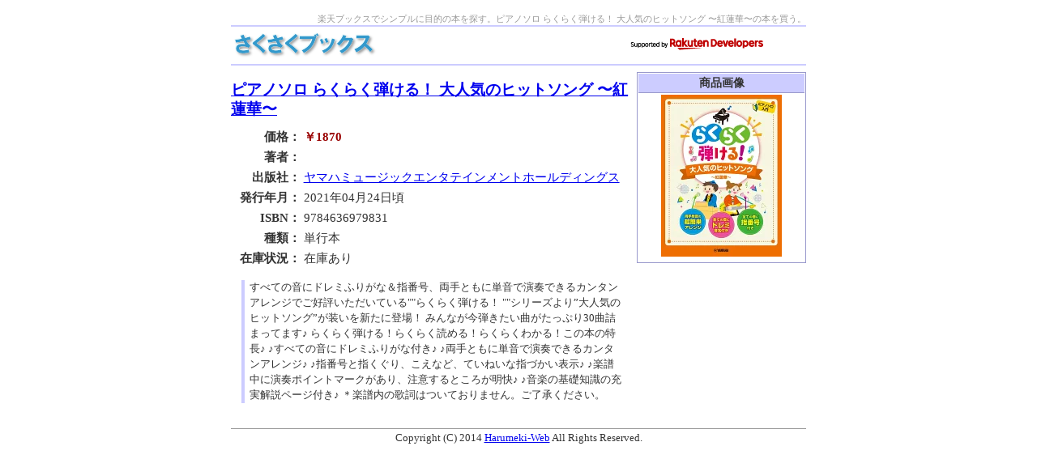

--- FILE ---
content_type: text/html; charset=UTF-8
request_url: https://rkt.harumeki.com/book/9784636979831/
body_size: 1810
content:
<?xml version="1.0" encoding="UTF-8"?>
<!DOCTYPE html PUBLIC "-//W3C//DTD XHTML 1.0 Strict//EN"
   "http://www.w3.org/TR/xhtml1/DTD/xhtml1-strict.dtd">
<html xmlns="http://www.w3.org/1999/xhtml" xml:lang="ja" lang="ja">
<head>
 <meta http-equiv="Content-Type" content="text/html; charset=utf-8" />
 <title>ピアノソロ らくらく弾ける！ 大人気のヒットソング 〜紅蓮華〜 - さくさくブックス</title>
 <link rel="stylesheet" href="../../style.css" type="text/css" />
</head>

<body>
<div id="container">

<div id="banner_s">楽天ブックスでシンプルに目的の本を探す。ピアノソロ らくらく弾ける！ 大人気のヒットソング 〜紅蓮華〜の本を買う。</div>
<div id="banner"><span class="rkt_credit"><!-- Rakuten Web Services Attribution Snippet FROM HERE --><a href="http://webservice.rakuten.co.jp/" target="_blank"><img src="http://webservice.rakuten.co.jp/img/credit/200709/credit_22121.gif" border="0" alt="楽天ウェブサービスセンター" title="楽天ウェブサービスセンター" width="221" height="21"/></a><!-- Rakuten Web Services Attribution Snippet TO HERE --></span><a href="http://rkt.harumeki.com/"><img src="../../img/title.png" width="180" height="40" title="さくさくブックス" /></a></div>


<div id="main">
<div id="main-column">

<div class="book_title"><a href="http://hb.afl.rakuten.co.jp/hgc/g00q0721.r229ibd7.g00q0721.r229j3d1/?pc=http%3A%2F%2Fbooks.rakuten.co.jp%2Frb%2F16675121%2F%3Frafcid%3Dwsc_b_bs_1040640839603176980">ピアノソロ らくらく弾ける！ 大人気のヒットソング 〜紅蓮華〜</a></div>
<table class="book_detail"><tr><th>価格：</th><td class="price">￥1870</td></tr>
<tr><th>著者：</th><td></td></tr>
<tr><th>出版社：</th><td><a href="../../book?qzb=%E3%83%A4%E3%83%9E%E3%83%8F%E3%83%9F%E3%83%A5%E3%83%BC%E3%82%B8%E3%83%83%E3%82%AF%E3%82%A8%E3%83%B3%E3%82%BF%E3%83%86%E3%82%A4%E3%83%B3%E3%83%A1%E3%83%B3%E3%83%88%E3%83%9B%E3%83%BC%E3%83%AB%E3%83%87%E3%82%A3%E3%83%B3%E3%82%B0%E3%82%B9&amp;m=p">ヤマハミュージックエンタテインメントホールディングス</a></td></tr>
<tr><th>発行年月：</th><td>2021年04月24日頃</td></tr>
<tr><th>ISBN：</th><td>9784636979831</td></tr>
<tr><th>種類：</th><td>単行本</td></tr>
<tr><th>在庫状況：</th><td>在庫あり</td></tr>
</table>
<div class="caption">すべての音にドレミふりがな＆指番号、両手ともに単音で演奏できるカンタンアレンジでご好評いただいている""らくらく弾ける！ ""シリーズより”大人気のヒットソング”が装いを新たに登場！
みんなが今弾きたい曲がたっぷり30曲詰まってます♪

らくらく弾ける！らくらく読める！らくらくわかる！この本の特長♪
♪すべての音にドレミふりがな付き♪
♪両手ともに単音で演奏できるカンタンアレンジ♪
♪指番号と指くぐり、こえなど、ていねいな指づかい表示♪
♪楽譜中に演奏ポイントマークがあり、注意するところが明快♪
♪音楽の基礎知識の充実解説ページ付き♪

＊楽譜内の歌詞はついておりません。ご了承ください。</div>
</div>

<div id="side-column">
<div class="side_title">商品画像</div>
<div class="side_content img">
<a href="http://hb.afl.rakuten.co.jp/hgc/g00q0721.r229ibd7.g00q0721.r229j3d1/?pc=http%3A%2F%2Fbooks.rakuten.co.jp%2Frb%2F16675121%2F%3Frafcid%3Dwsc_b_bs_1040640839603176980"><img src="https://thumbnail.image.rakuten.co.jp/@0_mall/book/cabinet/9831/9784636979831.jpg?_ex=200x200" border="0" /></a>
</div>
</div>

</div>
<div style="clear: both;">&#160;</div>
<div class="credit">Copyright (C) 2014 <a href="http://www.harumeki.com/">Harumeki-Web</a> All Rights Reserved.</div>

</div>

</body>
</html>


--- FILE ---
content_type: text/css
request_url: https://rkt.harumeki.com/style.css
body_size: 891
content:
body {
	margin: 0px;
	text-align: center;
	color: #333;
	font-family: "ヒラギノ角ゴ Pro W3","Osaka","ＭＳ Ｐゴシック";
}
#container {
	text-align: left;
	margin: 1em auto;
	width: 710px;
}
#banner_s {
	color: #999;
	text-align: right;
	font-size: 0.7em;
}
#banner {
	margin-bottom: 8px;
	padding: 1px 0px;
	border-top: 2px solid #ccf;
	border-bottom: 2px solid #ccf;
}
#banner a {
	color: #333;
	text-decoration: none;
}
form { margin: 1em 0em; }
img { border: 0; }
.rkt_credit {
	float: right;
	padding: 8px 0px;
}

#main-column {
	float: left;
	width: 495px;
}
#side-column {
	float: right;
	width: 205px;
	padding: 1px;
	border: 1px solid #99c;
}

.result_title {
	margin: .5em 0em; padding: 4px 0px;
	border-bottom: 1px dashed #999;
}
.result_title .count { font-size: 80%; }

#main { width: 100%; }
#main .line {
	margin: 1em 0em; padding: .5em 0em;
	width: 100%;
	border-bottom: 1px dashed #6c3;
	clear: both;
}
#main .line:after {
	content: "";
	display: block;
	height: 0;
	clear: both;
}
#main .box {
	float: left;
	width: 160px;
	padding: .5em;
	text-align: center;
}
#main .box .name {
	font-size: 90%;
	word-break: break-all;
	line-height: 1.3;
}
#main .box .image {
	margin: 4px;
	height: 130px;
	vertical-align: middle;
}
#main span.sub {
	font-size: 80%;
	color: #666;
}

.main_title {
	margin-bottom: 4px;
	padding: 4px;
	border-left: 6px solid #ccf;
	background: #eef;
	font-size: 1em;
	font-weight: bold;
	text-align: left;
}
.main_content {
	font-size: 1em;
	font-weight: normal;
	text-align: left;
	line-height: 1.5;
	margin: 0em 0em 1em 1em;
}
.main_content p {
	font-size: 90%;
}

.side_title {
	font-size: .9em;
	font-weight: bold;
	text-align: center;
	background: #ccf;
	padding: 2px;
	border-bottom: 1px solid #99c;
}
.side_content {
	font-size: .8em;
	font-weight: normal;
	padding: 2px;
	line-height: 1.3;
}
.img {
	text-align: center;
}
.credit {
	padding: 4px;
	border-top: 1px solid #999;
	text-align: center;
	font-size: 80%;
}
.book_title {
	margin: .5em 0em;
	font-size: 120%;
	font-weight: bold;
	line-height: 1.3;
}
.subtitle { font-size: 80%; font-weight: normal; }
.book_detail {
	margin: .5em;
	font-size: 95%;
}
.book_detail th {
	text-align: right;
}
.price {
	color: #990000;
	font-weight: bold;
}
.caption {
	font-size: 80%;
	margin: 1em 1em;
	padding-left: .5em;
	line-height: 1.5;
	border-left: 4px solid #ccf;
}
.next {
	margin: 2em 0em .5em;
	padding: 3px;
	background: #def;
	border-top: 1px solid #9ac;
	border-bottom: 1px solid #9ac;
	font-size: 100%;
	text-align: center;
	clear: both;
}
.next .off { color: #999; }
.navi {
	font-size: 100%;
	line-height: 1.5;
	text-align: center;
}
.err { margin: 2em 0em; text-align: center; }
#same {
	margin: 2em 0em 1em;
	padding: .5em;
	border-top: 1px dashed #693;
	clear: both;
}
#same .same-title {
	margin-bottom: .5em;
	font-size: 95%;
	font-weight: bold;
}
#same .image {
	margin-left: 6px;
	width: 130px;
	float: left;
	text-align: center;
}
.bottom_ad {
	margin: .5em;
	text-align: center;
}
